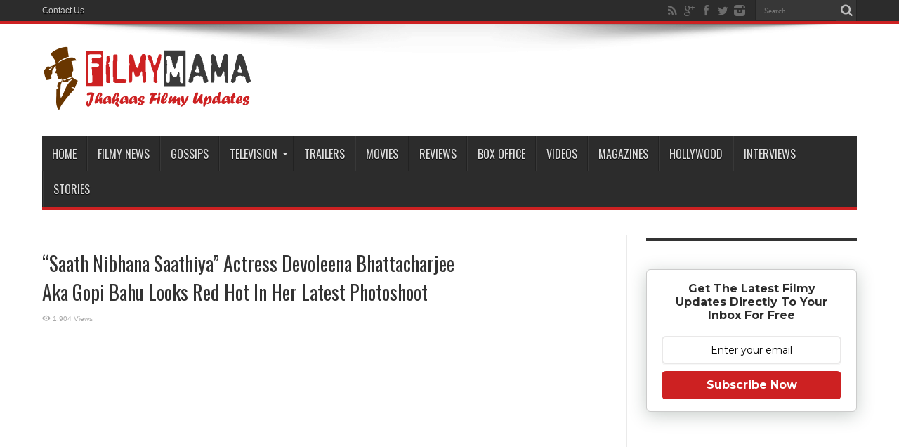

--- FILE ---
content_type: text/html; charset=UTF-8
request_url: https://www.filmymama.com/wp-admin/admin-ajax.php?postviews_id=6265&action=postviews&_=1768868358118
body_size: -388
content:
1905

--- FILE ---
content_type: text/html; charset=utf-8
request_url: https://www.google.com/recaptcha/api2/anchor?ar=1&k=6Lejz5IUAAAAAN6ozyo6rpa4F479Czjhf2OaBSRP&co=aHR0cHM6Ly93d3cuZmlsbXltYW1hLmNvbTo0NDM.&hl=en&v=PoyoqOPhxBO7pBk68S4YbpHZ&size=invisible&anchor-ms=20000&execute-ms=30000&cb=cyo58ml80niz
body_size: 48385
content:
<!DOCTYPE HTML><html dir="ltr" lang="en"><head><meta http-equiv="Content-Type" content="text/html; charset=UTF-8">
<meta http-equiv="X-UA-Compatible" content="IE=edge">
<title>reCAPTCHA</title>
<style type="text/css">
/* cyrillic-ext */
@font-face {
  font-family: 'Roboto';
  font-style: normal;
  font-weight: 400;
  font-stretch: 100%;
  src: url(//fonts.gstatic.com/s/roboto/v48/KFO7CnqEu92Fr1ME7kSn66aGLdTylUAMa3GUBHMdazTgWw.woff2) format('woff2');
  unicode-range: U+0460-052F, U+1C80-1C8A, U+20B4, U+2DE0-2DFF, U+A640-A69F, U+FE2E-FE2F;
}
/* cyrillic */
@font-face {
  font-family: 'Roboto';
  font-style: normal;
  font-weight: 400;
  font-stretch: 100%;
  src: url(//fonts.gstatic.com/s/roboto/v48/KFO7CnqEu92Fr1ME7kSn66aGLdTylUAMa3iUBHMdazTgWw.woff2) format('woff2');
  unicode-range: U+0301, U+0400-045F, U+0490-0491, U+04B0-04B1, U+2116;
}
/* greek-ext */
@font-face {
  font-family: 'Roboto';
  font-style: normal;
  font-weight: 400;
  font-stretch: 100%;
  src: url(//fonts.gstatic.com/s/roboto/v48/KFO7CnqEu92Fr1ME7kSn66aGLdTylUAMa3CUBHMdazTgWw.woff2) format('woff2');
  unicode-range: U+1F00-1FFF;
}
/* greek */
@font-face {
  font-family: 'Roboto';
  font-style: normal;
  font-weight: 400;
  font-stretch: 100%;
  src: url(//fonts.gstatic.com/s/roboto/v48/KFO7CnqEu92Fr1ME7kSn66aGLdTylUAMa3-UBHMdazTgWw.woff2) format('woff2');
  unicode-range: U+0370-0377, U+037A-037F, U+0384-038A, U+038C, U+038E-03A1, U+03A3-03FF;
}
/* math */
@font-face {
  font-family: 'Roboto';
  font-style: normal;
  font-weight: 400;
  font-stretch: 100%;
  src: url(//fonts.gstatic.com/s/roboto/v48/KFO7CnqEu92Fr1ME7kSn66aGLdTylUAMawCUBHMdazTgWw.woff2) format('woff2');
  unicode-range: U+0302-0303, U+0305, U+0307-0308, U+0310, U+0312, U+0315, U+031A, U+0326-0327, U+032C, U+032F-0330, U+0332-0333, U+0338, U+033A, U+0346, U+034D, U+0391-03A1, U+03A3-03A9, U+03B1-03C9, U+03D1, U+03D5-03D6, U+03F0-03F1, U+03F4-03F5, U+2016-2017, U+2034-2038, U+203C, U+2040, U+2043, U+2047, U+2050, U+2057, U+205F, U+2070-2071, U+2074-208E, U+2090-209C, U+20D0-20DC, U+20E1, U+20E5-20EF, U+2100-2112, U+2114-2115, U+2117-2121, U+2123-214F, U+2190, U+2192, U+2194-21AE, U+21B0-21E5, U+21F1-21F2, U+21F4-2211, U+2213-2214, U+2216-22FF, U+2308-230B, U+2310, U+2319, U+231C-2321, U+2336-237A, U+237C, U+2395, U+239B-23B7, U+23D0, U+23DC-23E1, U+2474-2475, U+25AF, U+25B3, U+25B7, U+25BD, U+25C1, U+25CA, U+25CC, U+25FB, U+266D-266F, U+27C0-27FF, U+2900-2AFF, U+2B0E-2B11, U+2B30-2B4C, U+2BFE, U+3030, U+FF5B, U+FF5D, U+1D400-1D7FF, U+1EE00-1EEFF;
}
/* symbols */
@font-face {
  font-family: 'Roboto';
  font-style: normal;
  font-weight: 400;
  font-stretch: 100%;
  src: url(//fonts.gstatic.com/s/roboto/v48/KFO7CnqEu92Fr1ME7kSn66aGLdTylUAMaxKUBHMdazTgWw.woff2) format('woff2');
  unicode-range: U+0001-000C, U+000E-001F, U+007F-009F, U+20DD-20E0, U+20E2-20E4, U+2150-218F, U+2190, U+2192, U+2194-2199, U+21AF, U+21E6-21F0, U+21F3, U+2218-2219, U+2299, U+22C4-22C6, U+2300-243F, U+2440-244A, U+2460-24FF, U+25A0-27BF, U+2800-28FF, U+2921-2922, U+2981, U+29BF, U+29EB, U+2B00-2BFF, U+4DC0-4DFF, U+FFF9-FFFB, U+10140-1018E, U+10190-1019C, U+101A0, U+101D0-101FD, U+102E0-102FB, U+10E60-10E7E, U+1D2C0-1D2D3, U+1D2E0-1D37F, U+1F000-1F0FF, U+1F100-1F1AD, U+1F1E6-1F1FF, U+1F30D-1F30F, U+1F315, U+1F31C, U+1F31E, U+1F320-1F32C, U+1F336, U+1F378, U+1F37D, U+1F382, U+1F393-1F39F, U+1F3A7-1F3A8, U+1F3AC-1F3AF, U+1F3C2, U+1F3C4-1F3C6, U+1F3CA-1F3CE, U+1F3D4-1F3E0, U+1F3ED, U+1F3F1-1F3F3, U+1F3F5-1F3F7, U+1F408, U+1F415, U+1F41F, U+1F426, U+1F43F, U+1F441-1F442, U+1F444, U+1F446-1F449, U+1F44C-1F44E, U+1F453, U+1F46A, U+1F47D, U+1F4A3, U+1F4B0, U+1F4B3, U+1F4B9, U+1F4BB, U+1F4BF, U+1F4C8-1F4CB, U+1F4D6, U+1F4DA, U+1F4DF, U+1F4E3-1F4E6, U+1F4EA-1F4ED, U+1F4F7, U+1F4F9-1F4FB, U+1F4FD-1F4FE, U+1F503, U+1F507-1F50B, U+1F50D, U+1F512-1F513, U+1F53E-1F54A, U+1F54F-1F5FA, U+1F610, U+1F650-1F67F, U+1F687, U+1F68D, U+1F691, U+1F694, U+1F698, U+1F6AD, U+1F6B2, U+1F6B9-1F6BA, U+1F6BC, U+1F6C6-1F6CF, U+1F6D3-1F6D7, U+1F6E0-1F6EA, U+1F6F0-1F6F3, U+1F6F7-1F6FC, U+1F700-1F7FF, U+1F800-1F80B, U+1F810-1F847, U+1F850-1F859, U+1F860-1F887, U+1F890-1F8AD, U+1F8B0-1F8BB, U+1F8C0-1F8C1, U+1F900-1F90B, U+1F93B, U+1F946, U+1F984, U+1F996, U+1F9E9, U+1FA00-1FA6F, U+1FA70-1FA7C, U+1FA80-1FA89, U+1FA8F-1FAC6, U+1FACE-1FADC, U+1FADF-1FAE9, U+1FAF0-1FAF8, U+1FB00-1FBFF;
}
/* vietnamese */
@font-face {
  font-family: 'Roboto';
  font-style: normal;
  font-weight: 400;
  font-stretch: 100%;
  src: url(//fonts.gstatic.com/s/roboto/v48/KFO7CnqEu92Fr1ME7kSn66aGLdTylUAMa3OUBHMdazTgWw.woff2) format('woff2');
  unicode-range: U+0102-0103, U+0110-0111, U+0128-0129, U+0168-0169, U+01A0-01A1, U+01AF-01B0, U+0300-0301, U+0303-0304, U+0308-0309, U+0323, U+0329, U+1EA0-1EF9, U+20AB;
}
/* latin-ext */
@font-face {
  font-family: 'Roboto';
  font-style: normal;
  font-weight: 400;
  font-stretch: 100%;
  src: url(//fonts.gstatic.com/s/roboto/v48/KFO7CnqEu92Fr1ME7kSn66aGLdTylUAMa3KUBHMdazTgWw.woff2) format('woff2');
  unicode-range: U+0100-02BA, U+02BD-02C5, U+02C7-02CC, U+02CE-02D7, U+02DD-02FF, U+0304, U+0308, U+0329, U+1D00-1DBF, U+1E00-1E9F, U+1EF2-1EFF, U+2020, U+20A0-20AB, U+20AD-20C0, U+2113, U+2C60-2C7F, U+A720-A7FF;
}
/* latin */
@font-face {
  font-family: 'Roboto';
  font-style: normal;
  font-weight: 400;
  font-stretch: 100%;
  src: url(//fonts.gstatic.com/s/roboto/v48/KFO7CnqEu92Fr1ME7kSn66aGLdTylUAMa3yUBHMdazQ.woff2) format('woff2');
  unicode-range: U+0000-00FF, U+0131, U+0152-0153, U+02BB-02BC, U+02C6, U+02DA, U+02DC, U+0304, U+0308, U+0329, U+2000-206F, U+20AC, U+2122, U+2191, U+2193, U+2212, U+2215, U+FEFF, U+FFFD;
}
/* cyrillic-ext */
@font-face {
  font-family: 'Roboto';
  font-style: normal;
  font-weight: 500;
  font-stretch: 100%;
  src: url(//fonts.gstatic.com/s/roboto/v48/KFO7CnqEu92Fr1ME7kSn66aGLdTylUAMa3GUBHMdazTgWw.woff2) format('woff2');
  unicode-range: U+0460-052F, U+1C80-1C8A, U+20B4, U+2DE0-2DFF, U+A640-A69F, U+FE2E-FE2F;
}
/* cyrillic */
@font-face {
  font-family: 'Roboto';
  font-style: normal;
  font-weight: 500;
  font-stretch: 100%;
  src: url(//fonts.gstatic.com/s/roboto/v48/KFO7CnqEu92Fr1ME7kSn66aGLdTylUAMa3iUBHMdazTgWw.woff2) format('woff2');
  unicode-range: U+0301, U+0400-045F, U+0490-0491, U+04B0-04B1, U+2116;
}
/* greek-ext */
@font-face {
  font-family: 'Roboto';
  font-style: normal;
  font-weight: 500;
  font-stretch: 100%;
  src: url(//fonts.gstatic.com/s/roboto/v48/KFO7CnqEu92Fr1ME7kSn66aGLdTylUAMa3CUBHMdazTgWw.woff2) format('woff2');
  unicode-range: U+1F00-1FFF;
}
/* greek */
@font-face {
  font-family: 'Roboto';
  font-style: normal;
  font-weight: 500;
  font-stretch: 100%;
  src: url(//fonts.gstatic.com/s/roboto/v48/KFO7CnqEu92Fr1ME7kSn66aGLdTylUAMa3-UBHMdazTgWw.woff2) format('woff2');
  unicode-range: U+0370-0377, U+037A-037F, U+0384-038A, U+038C, U+038E-03A1, U+03A3-03FF;
}
/* math */
@font-face {
  font-family: 'Roboto';
  font-style: normal;
  font-weight: 500;
  font-stretch: 100%;
  src: url(//fonts.gstatic.com/s/roboto/v48/KFO7CnqEu92Fr1ME7kSn66aGLdTylUAMawCUBHMdazTgWw.woff2) format('woff2');
  unicode-range: U+0302-0303, U+0305, U+0307-0308, U+0310, U+0312, U+0315, U+031A, U+0326-0327, U+032C, U+032F-0330, U+0332-0333, U+0338, U+033A, U+0346, U+034D, U+0391-03A1, U+03A3-03A9, U+03B1-03C9, U+03D1, U+03D5-03D6, U+03F0-03F1, U+03F4-03F5, U+2016-2017, U+2034-2038, U+203C, U+2040, U+2043, U+2047, U+2050, U+2057, U+205F, U+2070-2071, U+2074-208E, U+2090-209C, U+20D0-20DC, U+20E1, U+20E5-20EF, U+2100-2112, U+2114-2115, U+2117-2121, U+2123-214F, U+2190, U+2192, U+2194-21AE, U+21B0-21E5, U+21F1-21F2, U+21F4-2211, U+2213-2214, U+2216-22FF, U+2308-230B, U+2310, U+2319, U+231C-2321, U+2336-237A, U+237C, U+2395, U+239B-23B7, U+23D0, U+23DC-23E1, U+2474-2475, U+25AF, U+25B3, U+25B7, U+25BD, U+25C1, U+25CA, U+25CC, U+25FB, U+266D-266F, U+27C0-27FF, U+2900-2AFF, U+2B0E-2B11, U+2B30-2B4C, U+2BFE, U+3030, U+FF5B, U+FF5D, U+1D400-1D7FF, U+1EE00-1EEFF;
}
/* symbols */
@font-face {
  font-family: 'Roboto';
  font-style: normal;
  font-weight: 500;
  font-stretch: 100%;
  src: url(//fonts.gstatic.com/s/roboto/v48/KFO7CnqEu92Fr1ME7kSn66aGLdTylUAMaxKUBHMdazTgWw.woff2) format('woff2');
  unicode-range: U+0001-000C, U+000E-001F, U+007F-009F, U+20DD-20E0, U+20E2-20E4, U+2150-218F, U+2190, U+2192, U+2194-2199, U+21AF, U+21E6-21F0, U+21F3, U+2218-2219, U+2299, U+22C4-22C6, U+2300-243F, U+2440-244A, U+2460-24FF, U+25A0-27BF, U+2800-28FF, U+2921-2922, U+2981, U+29BF, U+29EB, U+2B00-2BFF, U+4DC0-4DFF, U+FFF9-FFFB, U+10140-1018E, U+10190-1019C, U+101A0, U+101D0-101FD, U+102E0-102FB, U+10E60-10E7E, U+1D2C0-1D2D3, U+1D2E0-1D37F, U+1F000-1F0FF, U+1F100-1F1AD, U+1F1E6-1F1FF, U+1F30D-1F30F, U+1F315, U+1F31C, U+1F31E, U+1F320-1F32C, U+1F336, U+1F378, U+1F37D, U+1F382, U+1F393-1F39F, U+1F3A7-1F3A8, U+1F3AC-1F3AF, U+1F3C2, U+1F3C4-1F3C6, U+1F3CA-1F3CE, U+1F3D4-1F3E0, U+1F3ED, U+1F3F1-1F3F3, U+1F3F5-1F3F7, U+1F408, U+1F415, U+1F41F, U+1F426, U+1F43F, U+1F441-1F442, U+1F444, U+1F446-1F449, U+1F44C-1F44E, U+1F453, U+1F46A, U+1F47D, U+1F4A3, U+1F4B0, U+1F4B3, U+1F4B9, U+1F4BB, U+1F4BF, U+1F4C8-1F4CB, U+1F4D6, U+1F4DA, U+1F4DF, U+1F4E3-1F4E6, U+1F4EA-1F4ED, U+1F4F7, U+1F4F9-1F4FB, U+1F4FD-1F4FE, U+1F503, U+1F507-1F50B, U+1F50D, U+1F512-1F513, U+1F53E-1F54A, U+1F54F-1F5FA, U+1F610, U+1F650-1F67F, U+1F687, U+1F68D, U+1F691, U+1F694, U+1F698, U+1F6AD, U+1F6B2, U+1F6B9-1F6BA, U+1F6BC, U+1F6C6-1F6CF, U+1F6D3-1F6D7, U+1F6E0-1F6EA, U+1F6F0-1F6F3, U+1F6F7-1F6FC, U+1F700-1F7FF, U+1F800-1F80B, U+1F810-1F847, U+1F850-1F859, U+1F860-1F887, U+1F890-1F8AD, U+1F8B0-1F8BB, U+1F8C0-1F8C1, U+1F900-1F90B, U+1F93B, U+1F946, U+1F984, U+1F996, U+1F9E9, U+1FA00-1FA6F, U+1FA70-1FA7C, U+1FA80-1FA89, U+1FA8F-1FAC6, U+1FACE-1FADC, U+1FADF-1FAE9, U+1FAF0-1FAF8, U+1FB00-1FBFF;
}
/* vietnamese */
@font-face {
  font-family: 'Roboto';
  font-style: normal;
  font-weight: 500;
  font-stretch: 100%;
  src: url(//fonts.gstatic.com/s/roboto/v48/KFO7CnqEu92Fr1ME7kSn66aGLdTylUAMa3OUBHMdazTgWw.woff2) format('woff2');
  unicode-range: U+0102-0103, U+0110-0111, U+0128-0129, U+0168-0169, U+01A0-01A1, U+01AF-01B0, U+0300-0301, U+0303-0304, U+0308-0309, U+0323, U+0329, U+1EA0-1EF9, U+20AB;
}
/* latin-ext */
@font-face {
  font-family: 'Roboto';
  font-style: normal;
  font-weight: 500;
  font-stretch: 100%;
  src: url(//fonts.gstatic.com/s/roboto/v48/KFO7CnqEu92Fr1ME7kSn66aGLdTylUAMa3KUBHMdazTgWw.woff2) format('woff2');
  unicode-range: U+0100-02BA, U+02BD-02C5, U+02C7-02CC, U+02CE-02D7, U+02DD-02FF, U+0304, U+0308, U+0329, U+1D00-1DBF, U+1E00-1E9F, U+1EF2-1EFF, U+2020, U+20A0-20AB, U+20AD-20C0, U+2113, U+2C60-2C7F, U+A720-A7FF;
}
/* latin */
@font-face {
  font-family: 'Roboto';
  font-style: normal;
  font-weight: 500;
  font-stretch: 100%;
  src: url(//fonts.gstatic.com/s/roboto/v48/KFO7CnqEu92Fr1ME7kSn66aGLdTylUAMa3yUBHMdazQ.woff2) format('woff2');
  unicode-range: U+0000-00FF, U+0131, U+0152-0153, U+02BB-02BC, U+02C6, U+02DA, U+02DC, U+0304, U+0308, U+0329, U+2000-206F, U+20AC, U+2122, U+2191, U+2193, U+2212, U+2215, U+FEFF, U+FFFD;
}
/* cyrillic-ext */
@font-face {
  font-family: 'Roboto';
  font-style: normal;
  font-weight: 900;
  font-stretch: 100%;
  src: url(//fonts.gstatic.com/s/roboto/v48/KFO7CnqEu92Fr1ME7kSn66aGLdTylUAMa3GUBHMdazTgWw.woff2) format('woff2');
  unicode-range: U+0460-052F, U+1C80-1C8A, U+20B4, U+2DE0-2DFF, U+A640-A69F, U+FE2E-FE2F;
}
/* cyrillic */
@font-face {
  font-family: 'Roboto';
  font-style: normal;
  font-weight: 900;
  font-stretch: 100%;
  src: url(//fonts.gstatic.com/s/roboto/v48/KFO7CnqEu92Fr1ME7kSn66aGLdTylUAMa3iUBHMdazTgWw.woff2) format('woff2');
  unicode-range: U+0301, U+0400-045F, U+0490-0491, U+04B0-04B1, U+2116;
}
/* greek-ext */
@font-face {
  font-family: 'Roboto';
  font-style: normal;
  font-weight: 900;
  font-stretch: 100%;
  src: url(//fonts.gstatic.com/s/roboto/v48/KFO7CnqEu92Fr1ME7kSn66aGLdTylUAMa3CUBHMdazTgWw.woff2) format('woff2');
  unicode-range: U+1F00-1FFF;
}
/* greek */
@font-face {
  font-family: 'Roboto';
  font-style: normal;
  font-weight: 900;
  font-stretch: 100%;
  src: url(//fonts.gstatic.com/s/roboto/v48/KFO7CnqEu92Fr1ME7kSn66aGLdTylUAMa3-UBHMdazTgWw.woff2) format('woff2');
  unicode-range: U+0370-0377, U+037A-037F, U+0384-038A, U+038C, U+038E-03A1, U+03A3-03FF;
}
/* math */
@font-face {
  font-family: 'Roboto';
  font-style: normal;
  font-weight: 900;
  font-stretch: 100%;
  src: url(//fonts.gstatic.com/s/roboto/v48/KFO7CnqEu92Fr1ME7kSn66aGLdTylUAMawCUBHMdazTgWw.woff2) format('woff2');
  unicode-range: U+0302-0303, U+0305, U+0307-0308, U+0310, U+0312, U+0315, U+031A, U+0326-0327, U+032C, U+032F-0330, U+0332-0333, U+0338, U+033A, U+0346, U+034D, U+0391-03A1, U+03A3-03A9, U+03B1-03C9, U+03D1, U+03D5-03D6, U+03F0-03F1, U+03F4-03F5, U+2016-2017, U+2034-2038, U+203C, U+2040, U+2043, U+2047, U+2050, U+2057, U+205F, U+2070-2071, U+2074-208E, U+2090-209C, U+20D0-20DC, U+20E1, U+20E5-20EF, U+2100-2112, U+2114-2115, U+2117-2121, U+2123-214F, U+2190, U+2192, U+2194-21AE, U+21B0-21E5, U+21F1-21F2, U+21F4-2211, U+2213-2214, U+2216-22FF, U+2308-230B, U+2310, U+2319, U+231C-2321, U+2336-237A, U+237C, U+2395, U+239B-23B7, U+23D0, U+23DC-23E1, U+2474-2475, U+25AF, U+25B3, U+25B7, U+25BD, U+25C1, U+25CA, U+25CC, U+25FB, U+266D-266F, U+27C0-27FF, U+2900-2AFF, U+2B0E-2B11, U+2B30-2B4C, U+2BFE, U+3030, U+FF5B, U+FF5D, U+1D400-1D7FF, U+1EE00-1EEFF;
}
/* symbols */
@font-face {
  font-family: 'Roboto';
  font-style: normal;
  font-weight: 900;
  font-stretch: 100%;
  src: url(//fonts.gstatic.com/s/roboto/v48/KFO7CnqEu92Fr1ME7kSn66aGLdTylUAMaxKUBHMdazTgWw.woff2) format('woff2');
  unicode-range: U+0001-000C, U+000E-001F, U+007F-009F, U+20DD-20E0, U+20E2-20E4, U+2150-218F, U+2190, U+2192, U+2194-2199, U+21AF, U+21E6-21F0, U+21F3, U+2218-2219, U+2299, U+22C4-22C6, U+2300-243F, U+2440-244A, U+2460-24FF, U+25A0-27BF, U+2800-28FF, U+2921-2922, U+2981, U+29BF, U+29EB, U+2B00-2BFF, U+4DC0-4DFF, U+FFF9-FFFB, U+10140-1018E, U+10190-1019C, U+101A0, U+101D0-101FD, U+102E0-102FB, U+10E60-10E7E, U+1D2C0-1D2D3, U+1D2E0-1D37F, U+1F000-1F0FF, U+1F100-1F1AD, U+1F1E6-1F1FF, U+1F30D-1F30F, U+1F315, U+1F31C, U+1F31E, U+1F320-1F32C, U+1F336, U+1F378, U+1F37D, U+1F382, U+1F393-1F39F, U+1F3A7-1F3A8, U+1F3AC-1F3AF, U+1F3C2, U+1F3C4-1F3C6, U+1F3CA-1F3CE, U+1F3D4-1F3E0, U+1F3ED, U+1F3F1-1F3F3, U+1F3F5-1F3F7, U+1F408, U+1F415, U+1F41F, U+1F426, U+1F43F, U+1F441-1F442, U+1F444, U+1F446-1F449, U+1F44C-1F44E, U+1F453, U+1F46A, U+1F47D, U+1F4A3, U+1F4B0, U+1F4B3, U+1F4B9, U+1F4BB, U+1F4BF, U+1F4C8-1F4CB, U+1F4D6, U+1F4DA, U+1F4DF, U+1F4E3-1F4E6, U+1F4EA-1F4ED, U+1F4F7, U+1F4F9-1F4FB, U+1F4FD-1F4FE, U+1F503, U+1F507-1F50B, U+1F50D, U+1F512-1F513, U+1F53E-1F54A, U+1F54F-1F5FA, U+1F610, U+1F650-1F67F, U+1F687, U+1F68D, U+1F691, U+1F694, U+1F698, U+1F6AD, U+1F6B2, U+1F6B9-1F6BA, U+1F6BC, U+1F6C6-1F6CF, U+1F6D3-1F6D7, U+1F6E0-1F6EA, U+1F6F0-1F6F3, U+1F6F7-1F6FC, U+1F700-1F7FF, U+1F800-1F80B, U+1F810-1F847, U+1F850-1F859, U+1F860-1F887, U+1F890-1F8AD, U+1F8B0-1F8BB, U+1F8C0-1F8C1, U+1F900-1F90B, U+1F93B, U+1F946, U+1F984, U+1F996, U+1F9E9, U+1FA00-1FA6F, U+1FA70-1FA7C, U+1FA80-1FA89, U+1FA8F-1FAC6, U+1FACE-1FADC, U+1FADF-1FAE9, U+1FAF0-1FAF8, U+1FB00-1FBFF;
}
/* vietnamese */
@font-face {
  font-family: 'Roboto';
  font-style: normal;
  font-weight: 900;
  font-stretch: 100%;
  src: url(//fonts.gstatic.com/s/roboto/v48/KFO7CnqEu92Fr1ME7kSn66aGLdTylUAMa3OUBHMdazTgWw.woff2) format('woff2');
  unicode-range: U+0102-0103, U+0110-0111, U+0128-0129, U+0168-0169, U+01A0-01A1, U+01AF-01B0, U+0300-0301, U+0303-0304, U+0308-0309, U+0323, U+0329, U+1EA0-1EF9, U+20AB;
}
/* latin-ext */
@font-face {
  font-family: 'Roboto';
  font-style: normal;
  font-weight: 900;
  font-stretch: 100%;
  src: url(//fonts.gstatic.com/s/roboto/v48/KFO7CnqEu92Fr1ME7kSn66aGLdTylUAMa3KUBHMdazTgWw.woff2) format('woff2');
  unicode-range: U+0100-02BA, U+02BD-02C5, U+02C7-02CC, U+02CE-02D7, U+02DD-02FF, U+0304, U+0308, U+0329, U+1D00-1DBF, U+1E00-1E9F, U+1EF2-1EFF, U+2020, U+20A0-20AB, U+20AD-20C0, U+2113, U+2C60-2C7F, U+A720-A7FF;
}
/* latin */
@font-face {
  font-family: 'Roboto';
  font-style: normal;
  font-weight: 900;
  font-stretch: 100%;
  src: url(//fonts.gstatic.com/s/roboto/v48/KFO7CnqEu92Fr1ME7kSn66aGLdTylUAMa3yUBHMdazQ.woff2) format('woff2');
  unicode-range: U+0000-00FF, U+0131, U+0152-0153, U+02BB-02BC, U+02C6, U+02DA, U+02DC, U+0304, U+0308, U+0329, U+2000-206F, U+20AC, U+2122, U+2191, U+2193, U+2212, U+2215, U+FEFF, U+FFFD;
}

</style>
<link rel="stylesheet" type="text/css" href="https://www.gstatic.com/recaptcha/releases/PoyoqOPhxBO7pBk68S4YbpHZ/styles__ltr.css">
<script nonce="EKrW1Z00JYxgQ_6IiB0pFA" type="text/javascript">window['__recaptcha_api'] = 'https://www.google.com/recaptcha/api2/';</script>
<script type="text/javascript" src="https://www.gstatic.com/recaptcha/releases/PoyoqOPhxBO7pBk68S4YbpHZ/recaptcha__en.js" nonce="EKrW1Z00JYxgQ_6IiB0pFA">
      
    </script></head>
<body><div id="rc-anchor-alert" class="rc-anchor-alert"></div>
<input type="hidden" id="recaptcha-token" value="[base64]">
<script type="text/javascript" nonce="EKrW1Z00JYxgQ_6IiB0pFA">
      recaptcha.anchor.Main.init("[\x22ainput\x22,[\x22bgdata\x22,\x22\x22,\[base64]/[base64]/[base64]/bmV3IHJbeF0oY1swXSk6RT09Mj9uZXcgclt4XShjWzBdLGNbMV0pOkU9PTM/bmV3IHJbeF0oY1swXSxjWzFdLGNbMl0pOkU9PTQ/[base64]/[base64]/[base64]/[base64]/[base64]/[base64]/[base64]/[base64]\x22,\[base64]\\u003d\\u003d\x22,\x22w75hwqfDlsOaS8OXw5rDlMOiYMOvdcOKY8KwwonDlnDDrCk5Wh8CwoXCl8K/[base64]/w5/DnlVHYcKzw5nDtMOlBcK4w55lG0E5DcO/wp/CkQTDpD7CssOSeUN8wp4NwpZKZ8KsehLCosOOw77CrAHCp0p3w6PDjknDsB7CgRV1wrHDr8Oowq08w6kFbMKyKGrCl8KAAMOhwqnDgwkQwovDsMKBARAmRMOhGlwNQMOLdXXDl8Kbw4vDrGt2HwoOw6TCusOZw4RJwqPDnlrCihJ/w7zCrQlQwrgsZiUlS3/Ck8K/w6nClcKuw7IONjHCpyl6wolhPcKhc8K1wq7CgBQFVADCi27DlncJw6k5w4nDqCtbSHtRD8Kgw4pMw4NCwrIYw4XDvSDCrTHClsKKwq/DjBI/ZsKswoHDjxkBfMO7w47DisKtw6vDomnCu1NUXMOfFcKnN8Kbw4fDn8KkDxl4wrfCtsO/[base64]/CiGddQHrDrRbDvMK2C8KZfxItw7V+VBfCpGNfwq8xw6HDhMKYDFbCmGfDv8KpcMKPYsOMw6ofSMOWFMKEX2HDogV/KcOgwr/CnRAmw4XDtcKKXcKSXsKuNF1/[base64]/CvCLDskwnacKVTMKEacKLw7bDmTV+w6lEXFDCuSw3w78oXy/DrsK/wqzDn8KGwpzDsQVow5zCvMOkAcO+w6Jzw4IJG8KFwo1JNMKhwqjDtlnDiMKKwoDCrTECB8KnwrB4CWfDtcK7NG7DvMKCNmt5bSrDp1PCr1RLw7sefMK2UcOPw7LCiMKtGhfDvcOGwpLDjcK3w5hzw6dAbMKIwo/CmcKdw57DgXzCucKNACpzEkPDssKyw6E5GxtLwoXDvngrX8Kmw4lNcMKqZhTCjx/CiTvDr2E2VBXDpcOWw6N8OcO3TyvCscKRTkN2wp/CpcKewqPDuDzDnVptwpwuMcKVZ8OHd31NworChybCm8OCIH3CtUhVw7TCocO9wqwzecOSc3vCicOrSG/Cr0tbV8O6PsODwozDl8KWf8KBNsOrO3p1wqXCn8KVwpvCqsKTECbDrMOWw41vO8K7w6DDpsKgw7h5Gi/CnMK/[base64]/[base64]/DoCfCvMKywrXDs8OmLMKBw7bDsMKsESkKJMOuw77CvVkvw7PCuUbCsMOiJnLCtg9rcjwuw7/[base64]/DoVLCvMOyEsOZwq9ww4fCqMKOwpHDsBU2EcOfDVLCsknCkV7CgkfDhnc7woMBGcKVw7jCncKuwoMXIhTDpAhLaFDDl8ORVcKkVA1Fw70EVcOIX8OtwrLCgcKpNQzDj8O/wrDDsTU8wrjCosODCsO7XsOYLQbCgcObVsO3TScow6NMwpXClsO0IMOBG8O1woDCpAXCnlAbw7DDgxnDrzhVwprCuRUrw7lNfmATw6AJwr9ZG0fDkBbCv8Klw7/[base64]/w7DCjl/CicO2UjNiwoXDgHhyP8KMwqjCpsOefcOoWsOFwoLDogxUBUnClj3Dl8OKwqnCiUTCsMOJPBXCucKZw7YGXHHDl0vDiw3DnA7Cgyg2w4nDu2cfSBgabsKfYh0Td3nCicKAYygJaMOtPcOJwo5bw6BvVsKlaiw8wrHCosOyKjLDkcKKNsK7w6xMwp4xfyUFwo/CugnDjwhrw7N9w4kzMMKtwq9LaQzCp8KaYloLw5jDq8Oaw7PDpcOGwpHDnlnDtDnCp3HDh2jDh8K6R03CmnsrHsKAw550w4XCrkvDk8OTAXbDoEfDtMOyRcORMcKLwp/CngAhw71kwp4eC8KxwodUwrLDnXDDh8K2IWfCuB4wVsOQFEnDhQo5R1xGQMKTwpDCoMOjw7hTIkbCrMKZTTpqw5YnFUbDr3zCk8K3YsKVRcOISsOjwqrCk1XCpgzCt8KWw45vw65WAsK6wrjCkAnDu2LDmQrCuH/Dji7Dg0/[base64]/ClsOxeMKpwqLDg8KQNsKbJsOpKVrDgcOqw6zCgjVawpfDkcKfHsOow7VpKsOaw5/[base64]/DsAJWAsOUX8Oqw7coHsKbw4bClsKRLcOeCHZlKhwgF8KCScK1woN1Dm7CvcOrwoY/KD4aw6wHfSvChEHDuXAHw4vDtMOPDibDligjAMKyH8OZw5jCiSkbw68Uw4jCq0E9UMOtwo/Cj8OTwo/Di8KTwopXYMKfwoQrwqvDpjxWBlorIMKNwpDCrsOqwqvCm8OrE3FdZVdHVcKVwol6wrVcwqbCosO9w6DCh3dPw41twp3DqsOEw7LCrcKFOD0YwpIYMzc/wq3Dl0hkwrt0wpvDhcKvwpB1OmsYOMOjw4lRw4AJDR1ZecOGw5IkZEsQfQnDh0LCkh89w7zCr2rDgcOPC0hkP8K0wojDvQ/Cih1gJwnDj8KowrkFwr4QGcKAw5jDvsKrwofDicOiwrjCi8KNLsOFwpXCsS/CjMKGwqcvXMKCJU9Ww7PCmsObw7nCry7DrGFYw5jDunEZwqVPw6zCpcK9EBPCtsKYw7lqw4bDmGMta0nCpFPDncOww7PCocK7S8K/w5gqR8Onw6jChcKvGUrClQ7Cq0pNw4jDhSbCtMO8D2xaD3nCo8OkfMK9ejrCvC/[base64]/VQnCth8fw5/[base64]/DrsK3MC8AD8KsDTwWwqfDncKfwrNVw5fCvU/DlAnDhsKrEFvCl08FPDVxGQ5sw5RRw6TChkTCi8OTw6nCqF8HworCsGEqwq3CoQUpfSfCiD/[base64]/DizTDiQXDk0R0d8KzVQgPw63DhcKvw6lOw61RDMOSYzTDpQLCjsKtwrJLb0TDnsOmwpYxYMO1wpfDqcKkSMOqwovDmy4bwpDDl2lgJ8Kwwr3Cm8ONGcK7C8OIw4IcVsOew7xBKMK/wo3Cj2bDgsKbAXfDo8KvBcOjbMO7w5DDs8OaTxPDlMO8woPCi8KEL8KnwoHCv8Kfw59/wplgPkoxwph1cmNtVA/DpiLDoMO+RMOAT8OAw4ZIDMOJMsONwpkqwqvDj8Kzw6/Cv1HDsMK5WcO3UhtzOhTDp8OmQ8OSw6/[base64]/DpcO+esOLwqHDmMOeCV9bw7N/[base64]/VXjDoEzCoMK+wpLDosO+w6xrGn3DmMOGBG7DmTNAGXhYO8KIEMKIXMK/w5LCiRbDqMObw6XDkGsxMSZ4w4jDscODKMOSasKbw7giwovDlMKLJ8KzwqMBw5TDsQgMQRdhw6LCsw8sEMOxw4ctwp7DgsOlNDNEAsKxOTTDvV/Ds8O3EcOdOh3CgsOgwp/DlF3CmsKmaQUGw4VpTzvCgGQRwpRVCcK4wpJCJ8O1AD/CukJkwrQ7w7bDp2xwwqZ+HcOJSHnCshPCrVx/Cm16wrFBwrTCt3Fpw5p1w6ViBSzCqsOXBcOSwqjCllIOPQZhFT/CuMKNw7HDsMKHw7Z6YMO7YUNYwrjDrT92w6HDv8KFS3PDvMK8woJDEEXCgUVlw4w7w4bCkEgBEcOxfBw2w5YOUcOYwrQ8wqEdecOadsKvw6h+DRbCuVrCt8KXdcKdF8KIEsK6w7rClcKkwrQ6w4DDlWoJw7PDkD/Dp2lBw4k/IcKxRCHDncOowrTDvMKsOMOcWcK4L28Iw6RdwqJRLcOMw7rDr3bDrgxdKcKcCsK5wqjDssKMwrjCusKmwrvCksKZJcOsYl0jdsKUcWHCjcOTw6lTUTEJFHLDhMK1w7TDpDNNwqlQw6gCPD/CgcO2w4vCmcKSwqEeLcKGwqrDmljDucKsAAYNwoLDvTUsMcOIw4VPw5QXUcOZRQRFQlI4w7liwp/CuVgLw4jCpMK8SjzDjsKawovCo8OHwqLDpMOowpIzwqICw7/Dti4CwonDjVdAw6TDm8KGw7d4w4vDlEMlworCrzzCuMKCwqtWw7gsU8KoMxNjw4HDnlfCpCjDqk/Dsg3CrsKZKwQFw7Yuw6vCvzfCrMO6w5QKwp9LIcO+wpPDiMKDwqLCoDkKwp7Dq8OhTQsbwoPCtgtRaxZ6w5jCiGwSEWbCnxvCnHLDn8O9wqnDlFnDl1bDuMKhCWF7wpDDosKZwqvDmcOSCsKGwp8KSyXDkmU6wp/DtGwtVcKXe8K7UwvCnsOxIMOkY8KMwoFnwojCvkTDscKGe8K+MsO5wpJ5C8Kiw6hOw4fDgsOHfWsbf8K4w49VXsKkVlTDqcOmwrBAbcOFw7TCkTvCrCEewpcrwrVfU8KAI8OON1bDgk5iKsK7wpPDqsOCw6bDrsOewoTDiQ3CvTvCm8Kowq/DgsKkw5/[base64]/BXNhwqHDqVB2w4/[base64]/DjcOLwqV1wrXCkMKFEsO+woZjc8Okw7vCoy0mK8KKwp8Gw74pwqLDu8KfwoFhKMKhUsKLwqTDlj/CjTPDlHl2HyUiH1nCqsOPBcKwAXVuK3/[base64]/Drl9CwrLDrzzCmHELw4RbVcO4dktnw4bCjMKTw4PCq8KPw7PDpj1uasK9wozCrsK3JBdyw6bDjD1+woPDvhZFw5XCmMKHAUTDpjLCr8KTcRppwpPCssKww5otwqnDgcONwqwowqnCiMKzIQ5ASQINIMK9w6jCtG1pw4tXQVvDr8O/[base64]/[base64]/Di8KJwqPCgTfCmD7CoMOzSMKEFMKIw5vCi8K7G8ONfcOgw7DDgDTCkUHDgkEmw6/Cu8OWAzJBwpTDshZTw6EYw6U2w7h1D3ACwowLw4RJYipVb0LDg3DCmsOLdTljwpwEWALCp3AnBcKuGcOpw7/[base64]/[base64]/Cpw/Dg1zDg0VwXcOWRjMMY1hZd8KaKsOww77CoSDDgMKqw7VDwobDsAHDvMOxfcOkLcOPEHJubEQ0w78RQlvCqcKXfEAuwo7Dg0BGWsORdE/[base64]/FCgMbcKDwozDksKaPcO9HcK1w4AfN8OMw5XCr8KDJCFaw7bChhhLSTN/w4jCk8OQVsOHJxLCrHdLwocIGmrCosObw51NJjgYAsOAwqw/QMOTMsKqwpdIw6B7amPCo09YwobCjsKwMGR/wqI4wqoVWcK/w7jCjWjDicOdJsOBwojCsj9SDBnDkcOGwpHCuCvDvzElw4thKnLCuMOtwrsQZsO2B8KXDgRNw6DDvnhKw70aXkHDisOeLldTwql9w5rCuMOXw6Q4wpzCi8KdZ8KMw4YCbyV4LWsJaMO/GcK0wqYCwppZw6xCN8KsaQp0GWQ4woTCqS/DosOmVQk4DDoTw43CuB5yI2YXcEfDlFjCuxAseHtVwoPDrWjCjj5pQGQWdl4/G8Krw4wIRhLDtcKAwr8uwo1MfcORDMKyFAMWGcOlwowBwoBQw4TCg8OqTsOXDVHDmMOydMKawrHCsBhuw5nDq27CijbCpMOOw4TDqcOLwrI+w6AvTyVBwpQZVi5Lwp7Cr8O/HMKUw73Cv8K9w50iNMK3HBh6w6UsDcKZwrg1w4dBIMKywqx1w7A/wqjChcK/Cz/DlBrCm8O0w4TDj2tMB8KFw6rDnygWSlPDmWkgw60yDMORw5ZNWVLDpsKhXEwUw6hSUsO+w5TDo8KsB8OrasKtw4DDvsK4TBZKwrM8QcKTaMOFwpPDlHHChMOtw5nCtywVcsOMPiPCoAI2wqdqbVNywrvCvQtuw7DCucOfw6MxWMKew7/DgMKhA8KVwpvDmcOAwovCgivCsiJEXUHDjMKcVl5+w6/[base64]/CvQnCulPDjhcywoLDvcKSwqRAcy3CoRLChMOqw4c8w4nDncKlwovCvkrCgsKRw6XDssOEw5otJUTCg0rDoDEmEXPDo0QGw5A8w5PCpErCmV7CqsK7wo3CozsXwpTCpMKowp4/[base64]/DmyZXOVUuwoXDksKvDjVvw6Nmw4ROwoXDkEfCsMOeLH3DmcOKwqd8woQ1woAhw63CsAJDGMKzS8KCwqV0w7Q1QcO1EikMAVnCmgjDhMO0wrfDuV8Cw5HCqlPDhsKdBGHCmMO/[base64]/CohYnCSMvRzxhw50ww4LDklp0woTCugXCqFfCuMO7L8OSL8Kmwo5sYiTDucKPKGvDncOQwq7DrxHDrX8Rwq7Cv3cbwqTDuF7DtsKSw5FawrLDusOfw65qwrYXwo15w4IbCcKEKMO2O1XDv8KWC1MPYMKrw5csw6rDq1PCvgduw5DCmcOqw7xJIMK6Iz/DhcKra8ODWi7CiFXDuMKIDgBGLAPDtcO5bU7CmsOXwoTDnRPCvQfDl8KewrZxdTQNEcONflNAw4EDw7xuZMOIw79fZEnDnsOcw4jDisKcY8OdwoxMX0/Ct3rCtcKZYMORw5TDnMKmwo3CmMOhwr7CkXdPwpwyJVLDhh0NYnfDn2fCq8Kqw4TCsEg3w6ktw4ZGwpNOa8KtFcO5JQ/DsMK2w5VQAR12RMODcGMMQcKPw5obasO+IcKBd8K2bQTDgGItFMKVw7FnwrXDt8KrwqfDucKuV2UIw7lAM8ONwpjDr8KdAcOfA8Kuw5Jqw4dzwq/DkXfCgcKoOU4ZJ3nDhmnCsFA6LVxGQyjDsjDCvA/CjMOUBREJUMOawozDm1fCi0LDgMKTw63DoMOUwrAUw5l6OinDokLCphbDhyTDoQTCm8O/MMKTV8K1w6DCt39tZyPChcOcwrEtw7xLW2TCkwQZWRNgw4BiAQZFw5Y4w57DpcO/wrJ2U8KmwqRbA2pBWlnDmsOGGMKSQ8OFfitxwqJ2OMKRBEkcwqQaw6Ibw7PDrcO4wrkzci/DmMKJw5bDsSFGVX1DbsKXGkHDvsKewq8AZcKuVUEMCMOZS8Odwo8RAXoReMOvXFbDvj/Dm8Khw73DiMKkScOjwqMfwqTDn8KUGgPCjMKpcMO/VTlJCMOwCXXDsCUfw67DuBfDl33DqgLDmj/DkksRwqTCvDnDlcOkMDIRLMKmwpNEw7l9w7jDsh0dw5tMN8KteSjCq8KcH8OyXH/CixHDvAcgJStJLMOuL8KUw7A7wp14CcOYw4XDqUceZU7Dl8Kmw5JTIsO9CGXDs8OZwofCpsKpwrJGwq0nZGUDIl7CnA7CknPDkzPCqsKeY8ObecO/Bm/Dp8OtUR7DpXVuckbDv8KJKMObwpsKbmUFSMOVKcKBw7EvV8KRw6fDnBYcHA3CkCRVwqQwwq3CjXHDsAcXwrdjwr/DinvCq8O6FMKhwqjCuXdsw7XDow1FNMKLYh0Jw7NUw6oPw59dwpFQZcOwP8OnVMOSPcOBMcOewrXDrUHCpRLCpsKjwoHCo8KsX2DCjj4ewovDhsOywo3Ci8KGATttwplHwoXDoTgFLsOdw5rCrjMOwqN/[base64]/CkcK2KEHCljBCwqsecDcTw67CpsOXw4zDg8Kdw5s3w5PDjQ1Lwr/CjMOdw5PCicKCXilZR8OmYSPDgsKIb8KybXTCpnVtw4PDpMO8wp3DksKpw6sbIcO5HD3DgsOZw6M0w43DlQjDqMOdacOfIMOeZ8KSAnULw5IVWMKYIzLDp8OqZmHCuGrCgW03b8O2wqsKwr93w5wLw58+w5ROw7J/BmoKwrhRw5Z/[base64]/[base64]/CsEXDlcKeRcK8w7rDgcKZE8OXwqvCicOZwqUcw7xcCl/Dv8KYFi1wwoDDjcOGwobDqMOww51XwqrDl8O9wr0RwrjCj8OswrfCpcOUcRImFyvDhMKcDsKTYx7DuwsqL2/[base64]/CmsKVw6/CszTDocKCw4zCp8OrMsOYZzpNQ8KiGyI/wrBSw4LDtglQwo8Vw5U2aB7DmcOzw5RhF8KXwrLCviJfd8Klw7HDgWPCkHMvw5IzwpUTDcKqQGM0w53DpMOLFSJbw6QAwrrDhG1awqnCnCYfVi3CmjU4TMOnw4XDgE07VcOBLl55D8O/bC00w7DCtcKjNBvDjcO0wrXDujdVwpXDhMKpwrEMw5zDg8KAIsKOOnguwoHChCDDjF1owofCqT1awojDhcKqf3gyFsOMezASMyvDrMKbX8OZwrvDrsOBKUstwo45G8KmfcO8M8OlV8OIFsOPwr3DlsOeVnjCjTcrw4PCsMKoX8K2w4B+w6DCvMO4ACFFEcOFwp/CrsKAQyw2DcOswqk9w6PDkSvCqsK5wo9da8OUZsOYLMO4wrnCmsOXTDRXw4Qtw50OwpjCjE3CucKFFcOTw4nDvgw+woJLwqhswpVmwpzDpXHDonTCmkxRw7/[base64]/[base64]/Dl8KbwpsCW8KfwrHCgC7Dm8K3w5/DqcOtQMOTwrrCqcOoBsKbwonDksOVScOpwpdGEsKswqvCr8OrQsOcCcKqIy7DqCY1w552wrPCrsK+HsKpwrLDlAsewrbClsOqwrdjPh3CvMO4S8KmwoDChn/CnDMfwrlxwrkEw4w8PDXCuiECwr3CjsKTcMKwM0LCucKowosZw7fDvyp7wq1aBQ3CnWPCsGVRw54Ew69mw6hkM2TDjMKvwrA6SgM/Ww84PURFXsKXWB4wwodJwqvCp8Ouwr9UH3UAwrkYOBNMwpXDpsK0fUTCkwhxGsKhFWt3ecKaw6nDh8O7w7kAC8KdfEM9GcKPScOAwpkMQ8KFVWbCoMKNwqbDqcONOMO2bBfDhcKywqXDuzvDpMKww5xew5hKwq/DmMKJw4s5LCsSYMK+w54pw43CrRE/woINYcOcw6UswowuGMOKeMKCw77DpsKfKsKiwoAPw6DDlcKMPDMVKcOqcxbDisOhwrdiw4NIwo8nwrDDvcOcKsKiw7bCgsKcwpcXbH/DjMKrw7bCjsKcMiJkw6bDrcKZMXrCp8OAwprDkMK9wrHCs8O+w54iw5bCi8KNRMOtTsOABifDllXDjMKLXyzCv8Oqwp3DscO1P1YbcVwow7NXwphxw5BvwrJvFmvCqG3DjRvCtHMsc8O3JCN5wqV0wp/DtRDDs8OpwohEd8K9aQjDjQHClMK6Rk3CmSXCtUYCA8OOBVp5bA/Ds8OXwpFJwrQfZ8Kpw5bCumPCmcKHw54cw7rCqV7DtUolbCvDlVouCsO+LsKSOsKVa8KuPMKAF3jDhsO7GsKyw53Cj8KkHMKRwqRnGn/DpGjClSfCiMKaw4hZKnzCqjnCn1AqwpJYw7xCw6hEdlJRwrkrLsOUw5d/wqlzBEfCoMOOw6vDo8OfwrobISzDsA06NcOLQMO7w7cMwqzDqsOxO8OEwo3DhVrDugvCjFvCuwzDgMKmEmXDoTJ2eljCrsOsw6TDl8Knwr7DmsO/wovDh11hQD5pwqHCoQxJRVdBCQQxAcOQw7fDlUJXwrnDrW5hwrRoF8OORcOWw7bCsMKiQ1rCvMKxNAEcwrnDlMKURiNHwpxJN8O5w47Dq8Ohwpdow49Vw43DhMKPBsOmeFIYDMOCwoYlwpbDrsKobMOBwpTDtmbDjMOobsO5X8Onw5Muw7XClhRAw6fCjcO/w73DlHfCkMOLUMOtHmlCHQk1dkBBw4ddIMKoe8OSwpPCvcKFw7XCuA/DqsKeVDfCkVLCpcOKw4RQDx84wqR+w7hsw6LCu8Obw6rDoMKWccOmFn4Ew54lwpRywqY1w5/DgMOzcz/CqsKvMHvDixzDqgbDucO1w6PCvMOnf8OzUMOSw6cXGcOyDcKmwpUjXnDDjXTDv8O8w4DCmF8SIsKvw40YQ0kQQT8nw4fCtEnCh3EtM0LDkFzCmcKmw5jDlcORw4TCgGdyw5vDiW7DtsO7woHCpCYbw5MfBMOuw6TCsR80wq/[base64]/DpsKYw4F1w6LDj8KKwr3CgcKVw7REDX7DlsO1BMOgwpjDu1pyw7HCk1diw6gww5wGcMK7w60Bw5Fhw4vDjRhpwqzDgsOGS3jCk0s9PycSw4ZQL8O+TgsfwpxBw6fDrcK9OsKcRMOMbB/DmsOoeDzCusKDfno+H8Oxw6zDvQDCiW1kZMKXThrCsMKOdGI0TMOXwpzDp8O1MU47wrXDmx7Dr8KZwrDCp8OBw781woLCuR4Cw5RdwpVuw4UmWSnCqMOEwrwxwrFcBk8Qw4MEHMOhw5rDvi1wOMOLacKxN8KFw6LDlMOvAMK/LcOywpbChD7CtnHCsT7CvsKQw7vCscO/FgTDrUFOY8OAwpPCrEB3WVZUS2ZUYcOUwpZ5agYJJhR9wpsWw7QQw6RrScOxw4E9AcKVwocPwozCncOfJkFSGBTCuHpBw5/CucKgC0g0w75oDsOKw6nCiXvDs2YZwp0iS8OiH8KJPHDCvSbDlcOuwonDi8KcdAQjWy1Rw4IDw5J/w6rDoMO5eU7Cr8K2wqtJNnlZwrpOw4rCssOvw7ksNcOAwrTDvW/DuABLe8OqwqNFI8OwbWjDrsKXwq9VwoXCmsKFZzDDh8OKwoYow6wAw6DCpgMEZsKXExplaHjCnMK/AFknw5rDosKYIcOCw7fDty8dLcKvesKZw5PDimsAeGXCjCBjT8KKN8K6w419JCLCisOMUgk/WApVTjJfVsOYYnrCgD/DpxwswpjDkkV5w4RGwrjCtk7DuBJQDU3Do8O2ekDDilINw5jChC/[base64]/DhmXDrSnCp3HCtCxJbXEKGEsowq/DnMOMw657dsKNPcKpw4bDvCrDosKOwq0xQ8OmVXlGw6o7w64HM8OKBCNgw6wsSsKFScOhcSrCgmFOd8OvK3/CrDteD8OaQcOHwrZKOsOQUsOEbsOnw54JTFMYdgrDt0LClmrDrE1zVwDCusOzwrTCoMOoFAnDoCbCgMOew7DDijHDnMOUw7R4dRrCq3ZqNG/CjMKKaH0rw5fCgsKbf1RFTsKpFU/DnMK1Q2LDv8Kkw7JhcjlZHsOKJsK9FjFHbV3CmlzCgjkcw6/[base64]/CqGrCjBDCj2bDjMO4w6QhR8KbdMOoCsKzEMOGwovClcKOw5NBw7Zaw4FkcGTDh3bDgMK/Y8Odw4wzw7vDvwzDgsOHHzFpOsOSFcKEJm7DsMO8OycyNsOQwrZrPxLDqlZQwpk6ccOuFHIlw6PCi07DrsOVwqx3N8O5wqzCjlEmwp9XTMOZMR/[base64]/JcO+wrvDrgcaw60ydsKoH8Omwo3Dr2jCoBfCosOPesOqTDfClsOwwpnDvE0AwqJ/w7cTAsO3wpUzSCTDpFEYWmBUZMOVw6bCow17D0Ivwo/Cg8K2f8Osw5DDrXnDn2XCqsOqwo5dTzFnwrAWFMKObMOXw7bDhAUWf8KMw4BPb8OGw7LDpi/Dry7CgwEELsKsw68Ow44Ew7h9LXvCsMOsC3EJE8OCYmAowog1OEzDi8KEwrcXSsOdwr48w5jCmsKmw6QmwqPCtj/CkMKowrYjw5XDjMK/[base64]/[base64]/Cp8O8IMOCGcKjOEp4b27Ct8K1VMKDw5lew6nCjiUswqMxw53CscK1Z0MVRx8FwpHDsyjDvUHCm0jDpMO4K8K/wqjDjDDDi8K4ZDHDlwZSw6shWcKOwpjDs8OnXMO1wo/CpsOkAV7Cp2vCm07Co1vDlFpzwppZGsO2eMO7wpJ8cMK5wqzCgsKzw7cNBAjDtsODRldJNcOcP8OSVinCpUHCl8OLw54qKwTCsAB/woU4DcKwcBp/w6bCp8ORGMKBwoLCuz1bIcKMVFchVcK+ARvDnMK2NH/DvsKbw7ZaZMK3wrPDo8OzOyQBXTnCmmduWMOCXTjCocOHw6LCm8OOC8O1w7FtYMKTQ8KhTUU4LRLDkTB4w40vwqTDicO/E8O5UMOWQ1pSflzCmSEbw7jCo1XCqi9lCHoTw750QsKawpBDAB/Cm8OjOMKNFsKeb8KFYn8bZCnCvxfDl8O8ZMO5dcOsw5bDoAnCvcKzHSxJXxXCmMKjJVU8EnY2AcK+w7/DljnCuDPDrQASwqp/w6bDnD/[base64]/CsyIXBxnDjlbDlcOqasOQwqVSwqvDiMO6wq7DkcO7SlNCRG/DpXMPwrHDmQ4IJ8OfG8KPw6fDs8OuwrfCncK9woo2P8ONwoXCv8KOfsO7w4FCVMKXw6XCjcOgU8KQVCHCmx/CjMONw7tBPmE9ZsKMw77CiMKYw7Z9wqFUw5EGwp1Xwqcmw6x5HcOpJngkwrXCrcKfwpLCoMKwPxkJwqDDh8Oaw5EXQHrDlsOCwqIOQcK8dhx3LMKdeyVow4ddHsO1CCp/d8KBwpd4PMKuYzXClG9Kwqddw4LCjsOdw7bDnEbCjcOJY8Oiwp/CjMOqcCPDucOjwrXCixXDrXNGw5vClRg7w4UTaTrCjMKcw4TDv0nCjDbCm8KQwo1Kw74Vw6gDwoYOwoDDgC06CMO7WsOvw6PCun9ww6ZnwpACIMOBwpbCgzTClcKzGsO/ccKuwp3DnFvDjCxMwrTCuMO4w5dFwoltw7fCoMO5awPDnm1uG1bCniTChErCnzJOcRjCuMODdzBhw5fCnlPDqMKMHcKxOTRFccOAGMKcw5HCgCzCkMKeCsKsw6bCncKtwo5ALAbDs8KZw69BwprDt8KdDcOYQMKqw4/CiMO5w4gnOcOmYcODDsOdwq4ww4x6W0hhBTbCh8K5VnzDocOow5pgw6/DgsKsdGzDoEx4wrjCsCJiMlUhL8KlZ8Kdfm1Ywr/DslFlw4/[base64]/DtHTCk8ObwoV9aVcvwrtzT8KwNF0hwrFNCcKtw5TDv0c6FMOdXsKeJMO4ScO4HD/[base64]/Dg8Knw5N+woAYNwxEwpkIDC/[base64]/CpsKywqrCmxUvwppbw6VpwoXDkTZcw44jJi4Kw6sLEsOTwrrDllwSwrkBKMOGw5HCv8Otwo7Cnl98TSUOFxjCicKYTD/DuDFiYsOwC8KdwpQvw6DCjsKqWGdYHsOdYsOJRcOKw7AYwqjDo8OQAsKsa8Ocw6p0DiJ2w4V7wo9rZBs6H07DtsKdaUjDjcOiwq/CqTHDvMKNw5bDhBcQCBcPwpHDoMOcLmYbw5xeMyd+NxjDigoUwo3CqsOREUIjXnYOw7nCqw3ChxnClMK/w53DoTNvw5pxwoNFLsOjw4HDj3N8wqYRBmY7w4IpMsK3ehDDoB8qw4oZw6DCsmJ5Oz1hwoggIMKAGWZ/KsKXR8KRY20Mw4nDqsK9w4ZMfDbCrAfDpBXDtFlATUrCvRvDk8KlBMO8w7IfaAlMw79laXXCvS16IjkOGUI2FSdJwqBJw5Y3w6Q+FMOlOcOMXlTCmQlUMA/CmcOdwqPDqMO7wqBRZ8OyF2LCsGrDjFFgw55VX8O0SxRzwrIowobDsMOawqB6eQsaw78uB1TCi8KtRRs3fHA8UBVBazdfwodYwrDCsSAXw4ZQw582wq1cw5Aww4I7wpE3w53Dsy/CrRlRw7/Di0NOURUaR1kLwpV/bloNTGHChcOZw77DvEPDj2bDrRHCiXsFNH93JcOVwpXDtRhsP8OTw6F1woXDpMORw5hDwqZkPcO6RMKSByXCqcK+w7tbKMKGw7Q0wpLDhArDncOxPTzDr0xsTQ3CoMKgQMKmw4NBw4jClcOMw7/[base64]/QSgDZ2vCs1grWcOVZSrDqMO0TMKCS3gjLcOkIMOUw5jDmh3DucOrwp4BwpNfCmh0w4HCizQMacOUwq05wqLCk8K4AlAXw6jDqTczw7XCpUV/H33Cp1LDo8OtSBlvw6rDocKvw54pwq/DkFnCq2zCvGbDnlQRDzDClsKCw5VdDcK5NhsLw4M2w6ttwr7DvA1XBMKYw5rCn8K4wprDusOmZMKUFMKaMsKhasO9AMKlwo/DlsOnZMOEPHVzwprDtcKMOsKGGsOLVmXCsx3CncOYw4nCksOxBHFRw47Dg8KCw7p1w7/ClMOCwpDDosKxGXnCimPCu2vDn3zCo8K/M2zDoisFXMOpw6EWM8OiT8O9w5AUw6zDoHXDrzUVw4LCkMOcw7spWcK9Nys+LsOCBVTCoTzDgsKDTQ4fOsKtbDwmwoFLYT/[base64]/DrkJ/wq14wpXCj3nCnDDCij87NFvCjcO3wpLCjcK+eUPCvsOXQQc3G14iw5TCi8KYQcKEHQnCncORMRhBZwQGw4YZasKuwq/Cn8Oew5g5UcOjNnEXwpXDni5ZdMK9wrPCuk0OYxtOw5LDvsOnBsOqw77CuSV3McKDRRbDg3LCvGYqwrgtN8OYXMO1w6vClGHDg3E/M8O1wqJFc8O9w47DlsK5woxAG1ojwo/CrMOIT0pcGDnCgz5caMOgW8OZPXkXw6TCoCHDg8KILsOJdMK3ZsOOZMKZdMOvw6ZfwrpdDCbClS09PmXDkgfDoA0nwq4RCzJDQTlAFy7Cs8KfSMOiBsKTw7LDkDjCqQTDt8OYw4PDoVRSw4TCmcOlwpcbKMObNcOnwq3Ck2/Ct1XChmwqO8KPMwjDhRgsO8K6wq5Bw4dyRMOpUAgtwonCkmA0PBodw6TClcKqIRPDlcO0wo7Di8Kfw70NDQVGwrTCv8Omw4ddIsKPw7jDiMKbLcK9w6nCscKjwo7CtUoxbcKFwptewqV1PcKjw5jClsKJMg/[base64]/DlnZMJUDDlXLCksKvwrVHw5F3O8Kaw4DDgznDkcOswoV/w73DicOiwqrCsBnDtMK3w5EYT8O2SgvCscOvw6VpbX9Rw7ULUcObw5jConDDicO4w53CjDTChsO8VVrCqzPCvDfCv0lJYcKYOsK5RsKMD8KAw7J7EcKvbUo9w5kWP8Odw7/ClRgRQVd/d1Idw4vDocOswqIwc8OwAxIXayVDfcKVAXNANB0ZFC1VwpRtSMOVw6Rzwr/[base64]/YSU7wojDjkkiHMK4CVTDkFfDjcKNw6zClXJDYcKQAMKePBXDqcOfM2LCkcO2UXbCocOMWiPDpsKqPgvCgCLDtSLCiyzDvXnCvT8CwrbCmMO+UMKZw5AhwognwrLCpsKKC1lNKHV5wrbDosK7w7sAwqXCqGTCkD8qXETCm8K9bx/[base64]/fkdnFxbCkFDDlGnDqcOkPMKkBzEMw7loLMO0KwpYw4XDgsKaRF/[base64]/QmDDpSlQw4gDEXXCu8Kdw43CkcOEDxwIw7fCq1doCRTDu8KKwrTDscKZw5nCncKjwqLDlMOVwqIKdU7Ct8KSMyUjEMOAwpQBw7vCh8Ozw5fDjXPDp8K6wp/CrMKHwqsgasOdI3XDjcKPQcKxX8O+w5DDvDJpw5FNwpEETcKfFz3DpMK5w4TCpFjDi8OSwrDCnsOcaTIIw47CoMK7wpfDnTFLw6kAVsOTw5pwOsOvwrkqwqNXclZhUETDuC9AW3pJw5phwr/[base64]/[base64]/[base64]/OMKgw6LDssKlw6BabcKmw5bDkWjCnQ/Di3Y1w5ZNZ1Eow6g2wrYvw4twDMKwVC7DvcOMWhDCkjfCuB/DjsKHRDsow5TCmsOUdgPDnsKYWsKYwo0Wf8O7w7wyW1FOBC0KworDpMOyU8KEwrXDoMOGVMOKwqhoAcOBEF/[base64]/HMK5wrHDmwvCh0XDh8OTERspwqXDs8OZfSIJw5k1wpYjGsKbwqYVKsOUw4bCtWjCgA0zBMKLw6HCrRFSw6/CvQNcw4xQwrM5w6Y+IAbDkQbChGHDmsOTfsKpEsKywpzChsKuwr5rwpLDr8K4NMOmw4dEwodJTzMweBo0wq/[base64]/w6cTwpAYDcKqw6XCjzxWQMOSJ8OVw4zCkcOPORTCpUrCicOcO8K4dl7Co8Omwp7Dr8O7bnjDqkciwrowwpLCh3pOw5YcaQPDicKvMcOMw4DCqyUowroNYT/CrgbClQ0jFsOgNhLDsDfDjG/DtcKJdsOiXxvDmcKOKQQRUsKnWVbCtsKkDMOnKcOCwrhBZCHDhMKFJsOiOcO6wrbDlcKwwoXDkkPCiEM9EsK2eG/DlsKxwq1OwqTCtMKYwoHClx4ew5o8wprCpmLDpz1KPwtSFsONw4rDpsKlD8ORasOqacOtbSxWYhR1XcKOwqVoYD3DqsKlwr3Cjkgrw4/CindSbsKAQDXDjcKgw6vCo8K/CFg+GsKWVCbCrw0Mwp/CmcKRD8KNw7DDhRrDpxrDn27CiAvCg8O8w6fDoMKrw4I2wrjDmk7Di8KLOwBtw7YLwo/DuMOPwqTCjcObw49MwoDDssK9BxXCoGvCt3YlCsO7BcKHRj17bjvDs25kwqUVwrzCqnsMwolsw45gGU7Dg8Knwr7ChMOIY8OITMOxTkLCs1jClErDvcKJMnfDgMK6LzxawpPCvVvDiMKjwoHDj2/[base64]/Cn8KIw6jCv2DDgsOResKbDMKGWmrDsMOvwrnDucOywrDDlsKRMAbDpxtmwrgKN8OiBsK1WibCnyQ8Wyxe\x22],null,[\x22conf\x22,null,\x226Lejz5IUAAAAAN6ozyo6rpa4F479Czjhf2OaBSRP\x22,0,null,null,null,1,[21,125,63,73,95,87,41,43,42,83,102,105,109,121],[1017145,855],0,null,null,null,null,0,null,0,null,700,1,null,0,\[base64]/76lBhnEnQkZnOKMAhk\\u003d\x22,0,0,null,null,1,null,0,0,null,null,null,0],\x22https://www.filmymama.com:443\x22,null,[3,1,1],null,null,null,1,3600,[\x22https://www.google.com/intl/en/policies/privacy/\x22,\x22https://www.google.com/intl/en/policies/terms/\x22],\x22vumkNhmf0mVOlPvcFerUchzilQ6g/PgW9XVHa7PVlFw\\u003d\x22,1,0,null,1,1768871962076,0,0,[155,75,173,211,217],null,[81,205,11,6,186],\x22RC-G9am-wetSu-UzA\x22,null,null,null,null,null,\x220dAFcWeA7SIJqkFEcV9WdKCqOlYM2viet2dVu5BQ4CFTihRoY7YVseIb_uMh-_xRzSCcMvxaElIUMo7eBEhAxYSRRvBqpf4vJrag\x22,1768954762121]");
    </script></body></html>

--- FILE ---
content_type: text/html; charset=utf-8
request_url: https://www.google.com/recaptcha/api2/aframe
body_size: -250
content:
<!DOCTYPE HTML><html><head><meta http-equiv="content-type" content="text/html; charset=UTF-8"></head><body><script nonce="f1SPANky_ImlKvpnennSmw">/** Anti-fraud and anti-abuse applications only. See google.com/recaptcha */ try{var clients={'sodar':'https://pagead2.googlesyndication.com/pagead/sodar?'};window.addEventListener("message",function(a){try{if(a.source===window.parent){var b=JSON.parse(a.data);var c=clients[b['id']];if(c){var d=document.createElement('img');d.src=c+b['params']+'&rc='+(localStorage.getItem("rc::a")?sessionStorage.getItem("rc::b"):"");window.document.body.appendChild(d);sessionStorage.setItem("rc::e",parseInt(sessionStorage.getItem("rc::e")||0)+1);localStorage.setItem("rc::h",'1768868364119');}}}catch(b){}});window.parent.postMessage("_grecaptcha_ready", "*");}catch(b){}</script></body></html>

--- FILE ---
content_type: text/html; charset=utf-8
request_url: https://accounts.google.com/o/oauth2/postmessageRelay?parent=https%3A%2F%2Fwww.filmymama.com&jsh=m%3B%2F_%2Fscs%2Fabc-static%2F_%2Fjs%2Fk%3Dgapi.lb.en.2kN9-TZiXrM.O%2Fd%3D1%2Frs%3DAHpOoo_B4hu0FeWRuWHfxnZ3V0WubwN7Qw%2Fm%3D__features__
body_size: 160
content:
<!DOCTYPE html><html><head><title></title><meta http-equiv="content-type" content="text/html; charset=utf-8"><meta http-equiv="X-UA-Compatible" content="IE=edge"><meta name="viewport" content="width=device-width, initial-scale=1, minimum-scale=1, maximum-scale=1, user-scalable=0"><script src='https://ssl.gstatic.com/accounts/o/2580342461-postmessagerelay.js' nonce="vG2zbO7pIoyJo7cKPfW2rg"></script></head><body><script type="text/javascript" src="https://apis.google.com/js/rpc:shindig_random.js?onload=init" nonce="vG2zbO7pIoyJo7cKPfW2rg"></script></body></html>